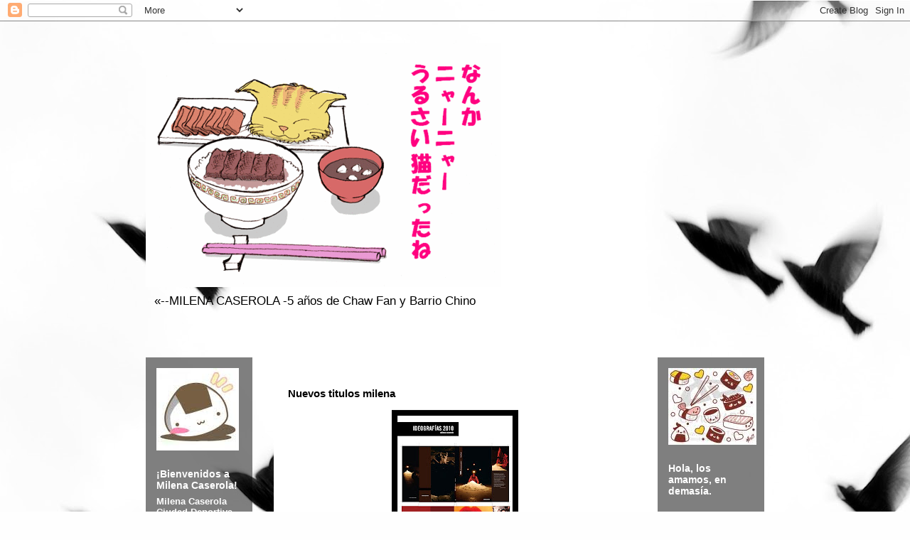

--- FILE ---
content_type: text/html; charset=UTF-8
request_url: https://milenacaserola.blogspot.com/2009/12/nuevos-titulos-milena.html
body_size: 15383
content:
<!DOCTYPE html>
<html class='v2' dir='ltr' lang='es'>
<head>
<link href='https://www.blogger.com/static/v1/widgets/335934321-css_bundle_v2.css' rel='stylesheet' type='text/css'/>
<meta content='width=1100' name='viewport'/>
<meta content='text/html; charset=UTF-8' http-equiv='Content-Type'/>
<meta content='blogger' name='generator'/>
<link href='https://milenacaserola.blogspot.com/favicon.ico' rel='icon' type='image/x-icon'/>
<link href='http://milenacaserola.blogspot.com/2009/12/nuevos-titulos-milena.html' rel='canonical'/>
<link rel="alternate" type="application/atom+xml" title="ni a favor, ni en contra, sino todo lo contrario - Atom" href="https://milenacaserola.blogspot.com/feeds/posts/default" />
<link rel="alternate" type="application/rss+xml" title="ni a favor, ni en contra, sino todo lo contrario - RSS" href="https://milenacaserola.blogspot.com/feeds/posts/default?alt=rss" />
<link rel="service.post" type="application/atom+xml" title="ni a favor, ni en contra, sino todo lo contrario - Atom" href="https://www.blogger.com/feeds/4929260233817632784/posts/default" />

<link rel="alternate" type="application/atom+xml" title="ni a favor, ni en contra, sino todo lo contrario - Atom" href="https://milenacaserola.blogspot.com/feeds/8213460288717534171/comments/default" />
<!--Can't find substitution for tag [blog.ieCssRetrofitLinks]-->
<link href='https://blogger.googleusercontent.com/img/b/R29vZ2xl/AVvXsEj5f3L9JJdU8-uCruEVOszvXV7TDUtq21PtVnbfL3RFALfkpzuLzNrak-9Bs-kfpyxoLsLbIVgIstTDWGsGLCeL05kihXtJr1aAaNaxhQ5fuhu6_16-ogJ0tegu7b5nuxngVmwvYThTUe8q/s400/ideografias_2010_00b.jpg' rel='image_src'/>
<meta content='http://milenacaserola.blogspot.com/2009/12/nuevos-titulos-milena.html' property='og:url'/>
<meta content='Nuevos titulos milena' property='og:title'/>
<meta content='«--MILENA CASEROLA -5 años de Chaw Fan y Barrio Chino' property='og:description'/>
<meta content='https://blogger.googleusercontent.com/img/b/R29vZ2xl/AVvXsEj5f3L9JJdU8-uCruEVOszvXV7TDUtq21PtVnbfL3RFALfkpzuLzNrak-9Bs-kfpyxoLsLbIVgIstTDWGsGLCeL05kihXtJr1aAaNaxhQ5fuhu6_16-ogJ0tegu7b5nuxngVmwvYThTUe8q/w1200-h630-p-k-no-nu/ideografias_2010_00b.jpg' property='og:image'/>
<title>ni a favor, ni en contra, sino todo lo contrario: Nuevos titulos milena</title>
<style id='page-skin-1' type='text/css'><!--
/*
-----------------------------------------------
Blogger Template Style
Name:     Travel
Designer: Sookhee Lee
URL:      www.plyfly.net
----------------------------------------------- */
/* Content
----------------------------------------------- */
body {
font: normal normal 13px 'Trebuchet MS',Trebuchet,sans-serif;
color: #000000;
background: #fefefe url(//themes.googleusercontent.com/image?id=1g01fc2LbTlZyOBzkuBhbCA2BrNl9X_2yTlK73jf1GR00uN5w64PV_Lpd6Excd4ghc0AZ) no-repeat scroll top center /* Credit: digi_guru (http://www.istockphoto.com/googleimages.php?id=11100077&platform=blogger) */;
}
html body .region-inner {
min-width: 0;
max-width: 100%;
width: auto;
}
a:link {
text-decoration:none;
color: #ff3d13;
}
a:visited {
text-decoration:none;
color: #d62e0a;
}
a:hover {
text-decoration:underline;
color: #ff3d13;
}
.content-outer .content-cap-top {
height: 0;
background: transparent none repeat-x scroll top center;
}
.content-outer {
margin: 0 auto;
padding-top: 0;
}
.content-inner {
background: transparent none repeat-x scroll top center;
background-position: left -0;
background-color: transparent;
padding: 30px;
}
.main-inner .date-outer {
margin-bottom: 2em;
}
/* Header
----------------------------------------------- */
.header-inner .Header .titlewrapper,
.header-inner .Header .descriptionwrapper {
padding-left: 10px;
padding-right: 10px;
}
.Header h1 {
font: normal normal 60px Impact, sans-serif;;
color: #000000;
}
.Header h1 a {
color: #000000;
}
.Header .description {
color: #000000;
font-size: 130%;
}
/* Tabs
----------------------------------------------- */
.tabs-inner {
margin: 1em 0 0;
padding: 0;
}
.tabs-inner .section {
margin: 0;
}
.tabs-inner .widget ul {
padding: 0;
background: transparent url(https://resources.blogblog.com/blogblog/data/1kt/travel/bg_black_50.png) repeat scroll top center;
}
.tabs-inner .widget li {
border: none;
}
.tabs-inner .widget li a {
display: inline-block;
padding: 1em 1.5em;
color: #000000;
font: normal bold 16px 'Trebuchet MS',Trebuchet,sans-serif;
}
.tabs-inner .widget li.selected a,
.tabs-inner .widget li a:hover {
position: relative;
z-index: 1;
background: transparent url(https://resources.blogblog.com/blogblog/data/1kt/travel/bg_black_50.png) repeat scroll top center;
color: #000000;
}
/* Headings
----------------------------------------------- */
h2 {
font: normal bold 14px 'Trebuchet MS',Trebuchet,sans-serif;
color: #ffffff;
}
.main-inner h2.date-header {
font: normal normal 14px 'Trebuchet MS',Trebuchet,sans-serif;
color: #000000;
}
.footer-inner .widget h2,
.sidebar .widget h2 {
padding-bottom: .5em;
}
/* Main
----------------------------------------------- */
.main-inner {
padding: 30px 0;
}
.main-inner .column-center-inner {
padding: 20px 0;
}
.main-inner .column-center-inner .section {
margin: 0 20px;
}
.main-inner .column-right-inner {
margin-left: 30px;
}
.main-inner .fauxcolumn-right-outer .fauxcolumn-inner {
margin-left: 30px;
background: transparent url(https://resources.blogblog.com/blogblog/data/1kt/travel/bg_black_50.png) repeat scroll top left;
}
.main-inner .column-left-inner {
margin-right: 30px;
}
.main-inner .fauxcolumn-left-outer .fauxcolumn-inner {
margin-right: 30px;
background: transparent url(https://resources.blogblog.com/blogblog/data/1kt/travel/bg_black_50.png) repeat scroll top left;
}
.main-inner .column-left-inner,
.main-inner .column-right-inner {
padding: 15px 0;
}
/* Posts
----------------------------------------------- */
h3.post-title {
margin-top: 20px;
}
h3.post-title a {
font: normal bold 20px 'Trebuchet MS',Trebuchet,sans-serif;
color: #000000;
}
h3.post-title a:hover {
text-decoration: underline;
}
.main-inner .column-center-outer {
background: #ffffff none repeat scroll top left;
_background-image: none;
}
.post-body {
line-height: 1.4;
position: relative;
}
.post-header {
margin: 0 0 1em;
line-height: 1.6;
}
.post-footer {
margin: .5em 0;
line-height: 1.6;
}
#blog-pager {
font-size: 140%;
}
#comments {
background: #cccccc none repeat scroll top center;
padding: 15px;
}
#comments .comment-author {
padding-top: 1.5em;
}
#comments h4,
#comments .comment-author a,
#comments .comment-timestamp a {
color: #000000;
}
#comments .comment-author:first-child {
padding-top: 0;
border-top: none;
}
.avatar-image-container {
margin: .2em 0 0;
}
/* Comments
----------------------------------------------- */
#comments a {
color: #000000;
}
.comments .comments-content .icon.blog-author {
background-repeat: no-repeat;
background-image: url([data-uri]);
}
.comments .comments-content .loadmore a {
border-top: 1px solid #000000;
border-bottom: 1px solid #000000;
}
.comments .comment-thread.inline-thread {
background: #ffffff;
}
.comments .continue {
border-top: 2px solid #000000;
}
/* Widgets
----------------------------------------------- */
.sidebar .widget {
border-bottom: 2px solid transparent;
padding-bottom: 10px;
margin: 10px 0;
}
.sidebar .widget:first-child {
margin-top: 0;
}
.sidebar .widget:last-child {
border-bottom: none;
margin-bottom: 0;
padding-bottom: 0;
}
.footer-inner .widget,
.sidebar .widget {
font: normal normal 13px 'Trebuchet MS',Trebuchet,sans-serif;
color: #d0d0d0;
}
.sidebar .widget a:link {
color: #d0d0d0;
text-decoration: none;
}
.sidebar .widget a:visited {
color: #d0d0d0;
}
.sidebar .widget a:hover {
color: #d0d0d0;
text-decoration: underline;
}
.footer-inner .widget a:link {
color: #ff3d13;
text-decoration: none;
}
.footer-inner .widget a:visited {
color: #d62e0a;
}
.footer-inner .widget a:hover {
color: #ff3d13;
text-decoration: underline;
}
.widget .zippy {
color: #ffffff;
}
.footer-inner {
background: transparent url(https://resources.blogblog.com/blogblog/data/1kt/travel/bg_black_50.png) repeat scroll top center;
}
/* Mobile
----------------------------------------------- */
body.mobile  {
background-size: 100% auto;
}
body.mobile .AdSense {
margin: 0 -10px;
}
.mobile .body-fauxcolumn-outer {
background: transparent none repeat scroll top left;
}
.mobile .footer-inner .widget a:link {
color: #d0d0d0;
text-decoration: none;
}
.mobile .footer-inner .widget a:visited {
color: #d0d0d0;
}
.mobile-post-outer a {
color: #000000;
}
.mobile-link-button {
background-color: #ff3d13;
}
.mobile-link-button a:link, .mobile-link-button a:visited {
color: #ffffff;
}
.mobile-index-contents {
color: #000000;
}
.mobile .tabs-inner .PageList .widget-content {
background: transparent url(https://resources.blogblog.com/blogblog/data/1kt/travel/bg_black_50.png) repeat scroll top center;
color: #000000;
}
.mobile .tabs-inner .PageList .widget-content .pagelist-arrow {
border-left: 1px solid #000000;
}

--></style>
<style id='template-skin-1' type='text/css'><!--
body {
min-width: 930px;
}
.content-outer, .content-fauxcolumn-outer, .region-inner {
min-width: 930px;
max-width: 930px;
_width: 930px;
}
.main-inner .columns {
padding-left: 180px;
padding-right: 180px;
}
.main-inner .fauxcolumn-center-outer {
left: 180px;
right: 180px;
/* IE6 does not respect left and right together */
_width: expression(this.parentNode.offsetWidth -
parseInt("180px") -
parseInt("180px") + 'px');
}
.main-inner .fauxcolumn-left-outer {
width: 180px;
}
.main-inner .fauxcolumn-right-outer {
width: 180px;
}
.main-inner .column-left-outer {
width: 180px;
right: 100%;
margin-left: -180px;
}
.main-inner .column-right-outer {
width: 180px;
margin-right: -180px;
}
#layout {
min-width: 0;
}
#layout .content-outer {
min-width: 0;
width: 800px;
}
#layout .region-inner {
min-width: 0;
width: auto;
}
body#layout div.add_widget {
padding: 8px;
}
body#layout div.add_widget a {
margin-left: 32px;
}
--></style>
<style>
    body {background-image:url(\/\/themes.googleusercontent.com\/image?id=1g01fc2LbTlZyOBzkuBhbCA2BrNl9X_2yTlK73jf1GR00uN5w64PV_Lpd6Excd4ghc0AZ);}
    
@media (max-width: 200px) { body {background-image:url(\/\/themes.googleusercontent.com\/image?id=1g01fc2LbTlZyOBzkuBhbCA2BrNl9X_2yTlK73jf1GR00uN5w64PV_Lpd6Excd4ghc0AZ&options=w200);}}
@media (max-width: 400px) and (min-width: 201px) { body {background-image:url(\/\/themes.googleusercontent.com\/image?id=1g01fc2LbTlZyOBzkuBhbCA2BrNl9X_2yTlK73jf1GR00uN5w64PV_Lpd6Excd4ghc0AZ&options=w400);}}
@media (max-width: 800px) and (min-width: 401px) { body {background-image:url(\/\/themes.googleusercontent.com\/image?id=1g01fc2LbTlZyOBzkuBhbCA2BrNl9X_2yTlK73jf1GR00uN5w64PV_Lpd6Excd4ghc0AZ&options=w800);}}
@media (max-width: 1200px) and (min-width: 801px) { body {background-image:url(\/\/themes.googleusercontent.com\/image?id=1g01fc2LbTlZyOBzkuBhbCA2BrNl9X_2yTlK73jf1GR00uN5w64PV_Lpd6Excd4ghc0AZ&options=w1200);}}
/* Last tag covers anything over one higher than the previous max-size cap. */
@media (min-width: 1201px) { body {background-image:url(\/\/themes.googleusercontent.com\/image?id=1g01fc2LbTlZyOBzkuBhbCA2BrNl9X_2yTlK73jf1GR00uN5w64PV_Lpd6Excd4ghc0AZ&options=w1600);}}
  </style>
<link href='https://www.blogger.com/dyn-css/authorization.css?targetBlogID=4929260233817632784&amp;zx=404f3d39-fdfd-424c-94be-684b79ad7eda' media='none' onload='if(media!=&#39;all&#39;)media=&#39;all&#39;' rel='stylesheet'/><noscript><link href='https://www.blogger.com/dyn-css/authorization.css?targetBlogID=4929260233817632784&amp;zx=404f3d39-fdfd-424c-94be-684b79ad7eda' rel='stylesheet'/></noscript>
<meta name='google-adsense-platform-account' content='ca-host-pub-1556223355139109'/>
<meta name='google-adsense-platform-domain' content='blogspot.com'/>

</head>
<body class='loading variant-beach'>
<div class='navbar section' id='navbar' name='Barra de navegación'><div class='widget Navbar' data-version='1' id='Navbar1'><script type="text/javascript">
    function setAttributeOnload(object, attribute, val) {
      if(window.addEventListener) {
        window.addEventListener('load',
          function(){ object[attribute] = val; }, false);
      } else {
        window.attachEvent('onload', function(){ object[attribute] = val; });
      }
    }
  </script>
<div id="navbar-iframe-container"></div>
<script type="text/javascript" src="https://apis.google.com/js/platform.js"></script>
<script type="text/javascript">
      gapi.load("gapi.iframes:gapi.iframes.style.bubble", function() {
        if (gapi.iframes && gapi.iframes.getContext) {
          gapi.iframes.getContext().openChild({
              url: 'https://www.blogger.com/navbar/4929260233817632784?po\x3d8213460288717534171\x26origin\x3dhttps://milenacaserola.blogspot.com',
              where: document.getElementById("navbar-iframe-container"),
              id: "navbar-iframe"
          });
        }
      });
    </script><script type="text/javascript">
(function() {
var script = document.createElement('script');
script.type = 'text/javascript';
script.src = '//pagead2.googlesyndication.com/pagead/js/google_top_exp.js';
var head = document.getElementsByTagName('head')[0];
if (head) {
head.appendChild(script);
}})();
</script>
</div></div>
<div class='body-fauxcolumns'>
<div class='fauxcolumn-outer body-fauxcolumn-outer'>
<div class='cap-top'>
<div class='cap-left'></div>
<div class='cap-right'></div>
</div>
<div class='fauxborder-left'>
<div class='fauxborder-right'></div>
<div class='fauxcolumn-inner'>
</div>
</div>
<div class='cap-bottom'>
<div class='cap-left'></div>
<div class='cap-right'></div>
</div>
</div>
</div>
<div class='content'>
<div class='content-fauxcolumns'>
<div class='fauxcolumn-outer content-fauxcolumn-outer'>
<div class='cap-top'>
<div class='cap-left'></div>
<div class='cap-right'></div>
</div>
<div class='fauxborder-left'>
<div class='fauxborder-right'></div>
<div class='fauxcolumn-inner'>
</div>
</div>
<div class='cap-bottom'>
<div class='cap-left'></div>
<div class='cap-right'></div>
</div>
</div>
</div>
<div class='content-outer'>
<div class='content-cap-top cap-top'>
<div class='cap-left'></div>
<div class='cap-right'></div>
</div>
<div class='fauxborder-left content-fauxborder-left'>
<div class='fauxborder-right content-fauxborder-right'></div>
<div class='content-inner'>
<header>
<div class='header-outer'>
<div class='header-cap-top cap-top'>
<div class='cap-left'></div>
<div class='cap-right'></div>
</div>
<div class='fauxborder-left header-fauxborder-left'>
<div class='fauxborder-right header-fauxborder-right'></div>
<div class='region-inner header-inner'>
<div class='header section' id='header' name='Cabecera'><div class='widget Header' data-version='1' id='Header1'>
<div id='header-inner'>
<a href='https://milenacaserola.blogspot.com/' style='display: block'>
<img alt='ni a favor, ni en contra, sino todo lo contrario' height='344px; ' id='Header1_headerimg' src='https://blogger.googleusercontent.com/img/b/R29vZ2xl/AVvXsEhr9jIUgZpzzyF4_swV3kY__el5rHu3jf2BEBcQ7p5-W5cx2hReH8QUlPVTHvQ6MO8Om31KiAmeCHmrQa076CVKJRs141a6fj9qs7vmDB4Db0YBtw0ex-yYMZslEhvqZDBxbjcmR7-ll-CK/' style='display: block' width='500px; '/>
</a>
<div class='descriptionwrapper'>
<p class='description'><span>&#171;--MILENA CASEROLA -5 años de Chaw Fan y Barrio Chino</span></p>
</div>
</div>
</div></div>
</div>
</div>
<div class='header-cap-bottom cap-bottom'>
<div class='cap-left'></div>
<div class='cap-right'></div>
</div>
</div>
</header>
<div class='tabs-outer'>
<div class='tabs-cap-top cap-top'>
<div class='cap-left'></div>
<div class='cap-right'></div>
</div>
<div class='fauxborder-left tabs-fauxborder-left'>
<div class='fauxborder-right tabs-fauxborder-right'></div>
<div class='region-inner tabs-inner'>
<div class='tabs no-items section' id='crosscol' name='Multicolumnas'></div>
<div class='tabs no-items section' id='crosscol-overflow' name='Cross-Column 2'></div>
</div>
</div>
<div class='tabs-cap-bottom cap-bottom'>
<div class='cap-left'></div>
<div class='cap-right'></div>
</div>
</div>
<div class='main-outer'>
<div class='main-cap-top cap-top'>
<div class='cap-left'></div>
<div class='cap-right'></div>
</div>
<div class='fauxborder-left main-fauxborder-left'>
<div class='fauxborder-right main-fauxborder-right'></div>
<div class='region-inner main-inner'>
<div class='columns fauxcolumns'>
<div class='fauxcolumn-outer fauxcolumn-center-outer'>
<div class='cap-top'>
<div class='cap-left'></div>
<div class='cap-right'></div>
</div>
<div class='fauxborder-left'>
<div class='fauxborder-right'></div>
<div class='fauxcolumn-inner'>
</div>
</div>
<div class='cap-bottom'>
<div class='cap-left'></div>
<div class='cap-right'></div>
</div>
</div>
<div class='fauxcolumn-outer fauxcolumn-left-outer'>
<div class='cap-top'>
<div class='cap-left'></div>
<div class='cap-right'></div>
</div>
<div class='fauxborder-left'>
<div class='fauxborder-right'></div>
<div class='fauxcolumn-inner'>
</div>
</div>
<div class='cap-bottom'>
<div class='cap-left'></div>
<div class='cap-right'></div>
</div>
</div>
<div class='fauxcolumn-outer fauxcolumn-right-outer'>
<div class='cap-top'>
<div class='cap-left'></div>
<div class='cap-right'></div>
</div>
<div class='fauxborder-left'>
<div class='fauxborder-right'></div>
<div class='fauxcolumn-inner'>
</div>
</div>
<div class='cap-bottom'>
<div class='cap-left'></div>
<div class='cap-right'></div>
</div>
</div>
<!-- corrects IE6 width calculation -->
<div class='columns-inner'>
<div class='column-center-outer'>
<div class='column-center-inner'>
<div class='main section' id='main' name='Principal'><div class='widget Blog' data-version='1' id='Blog1'>
<div class='blog-posts hfeed'>

          <div class="date-outer">
        

          <div class="date-posts">
        
<div class='post-outer'>
<div class='post hentry uncustomized-post-template' itemprop='blogPost' itemscope='itemscope' itemtype='http://schema.org/BlogPosting'>
<meta content='https://blogger.googleusercontent.com/img/b/R29vZ2xl/AVvXsEj5f3L9JJdU8-uCruEVOszvXV7TDUtq21PtVnbfL3RFALfkpzuLzNrak-9Bs-kfpyxoLsLbIVgIstTDWGsGLCeL05kihXtJr1aAaNaxhQ5fuhu6_16-ogJ0tegu7b5nuxngVmwvYThTUe8q/s400/ideografias_2010_00b.jpg' itemprop='image_url'/>
<meta content='4929260233817632784' itemprop='blogId'/>
<meta content='8213460288717534171' itemprop='postId'/>
<a name='8213460288717534171'></a>
<h3 class='post-title entry-title' itemprop='name'>
Nuevos titulos milena
</h3>
<div class='post-header'>
<div class='post-header-line-1'></div>
</div>
<div class='post-body entry-content' id='post-body-8213460288717534171' itemprop='description articleBody'>
<a href="https://blogger.googleusercontent.com/img/b/R29vZ2xl/AVvXsEj5f3L9JJdU8-uCruEVOszvXV7TDUtq21PtVnbfL3RFALfkpzuLzNrak-9Bs-kfpyxoLsLbIVgIstTDWGsGLCeL05kihXtJr1aAaNaxhQ5fuhu6_16-ogJ0tegu7b5nuxngVmwvYThTUe8q/s1600-h/ideografias_2010_00b.jpg" onblur="try {parent.deselectBloggerImageGracefully();} catch(e) {}"><img alt="" border="0" id="BLOGGER_PHOTO_ID_5416285629436925506" src="https://blogger.googleusercontent.com/img/b/R29vZ2xl/AVvXsEj5f3L9JJdU8-uCruEVOszvXV7TDUtq21PtVnbfL3RFALfkpzuLzNrak-9Bs-kfpyxoLsLbIVgIstTDWGsGLCeL05kihXtJr1aAaNaxhQ5fuhu6_16-ogJ0tegu7b5nuxngVmwvYThTUe8q/s400/ideografias_2010_00b.jpg" style="margin: 0px auto 10px; display: block; text-align: center; cursor: pointer; width: 178px; height: 400px;" /></a>
<div style='clear: both;'></div>
</div>
<div class='post-footer'>
<div class='post-footer-line post-footer-line-1'>
<span class='post-author vcard'>
</span>
<span class='post-timestamp'>
</span>
<span class='post-comment-link'>
</span>
<span class='post-icons'>
<span class='item-action'>
<a href='https://www.blogger.com/email-post/4929260233817632784/8213460288717534171' title='Enviar entrada por correo electrónico'>
<img alt='' class='icon-action' height='13' src='https://resources.blogblog.com/img/icon18_email.gif' width='18'/>
</a>
</span>
<span class='item-control blog-admin pid-682647409'>
<a href='https://www.blogger.com/post-edit.g?blogID=4929260233817632784&postID=8213460288717534171&from=pencil' title='Editar entrada'>
<img alt='' class='icon-action' height='18' src='https://resources.blogblog.com/img/icon18_edit_allbkg.gif' width='18'/>
</a>
</span>
</span>
<div class='post-share-buttons goog-inline-block'>
</div>
</div>
<div class='post-footer-line post-footer-line-2'>
<span class='post-labels'>
</span>
</div>
<div class='post-footer-line post-footer-line-3'>
<span class='post-location'>
</span>
</div>
</div>
</div>
<div class='comments' id='comments'>
<a name='comments'></a>
<h4>No hay comentarios:</h4>
<div id='Blog1_comments-block-wrapper'>
<dl class='avatar-comment-indent' id='comments-block'>
</dl>
</div>
<p class='comment-footer'>
<a href='https://www.blogger.com/comment/fullpage/post/4929260233817632784/8213460288717534171' onclick='javascript:window.open(this.href, "bloggerPopup", "toolbar=0,location=0,statusbar=1,menubar=0,scrollbars=yes,width=640,height=500"); return false;'>Publicar un comentario</a>
</p>
</div>
</div>

        </div></div>
      
</div>
<div class='blog-pager' id='blog-pager'>
<span id='blog-pager-newer-link'>
<a class='blog-pager-newer-link' href='https://milenacaserola.blogspot.com/2009/12/hay-un-antes-y-un-despues-de-esta.html' id='Blog1_blog-pager-newer-link' title='Entrada más reciente'>Entrada más reciente</a>
</span>
<span id='blog-pager-older-link'>
<a class='blog-pager-older-link' href='https://milenacaserola.blogspot.com/2009/12/presentacion-de-luz-de-giro.html' id='Blog1_blog-pager-older-link' title='Entrada antigua'>Entrada antigua</a>
</span>
<a class='home-link' href='https://milenacaserola.blogspot.com/'>Inicio</a>
</div>
<div class='clear'></div>
<div class='post-feeds'>
<div class='feed-links'>
Suscribirse a:
<a class='feed-link' href='https://milenacaserola.blogspot.com/feeds/8213460288717534171/comments/default' target='_blank' type='application/atom+xml'>Enviar comentarios (Atom)</a>
</div>
</div>
</div><div class='widget BlogArchive' data-version='1' id='BlogArchive1'>
<h2>Archivo del blog</h2>
<div class='widget-content'>
<div id='ArchiveList'>
<div id='BlogArchive1_ArchiveList'>
<ul class='hierarchy'>
<li class='archivedate collapsed'>
<a class='toggle' href='javascript:void(0)'>
<span class='zippy'>

        &#9658;&#160;
      
</span>
</a>
<a class='post-count-link' href='https://milenacaserola.blogspot.com/2012/'>
2012
</a>
<span class='post-count' dir='ltr'>(4)</span>
<ul class='hierarchy'>
<li class='archivedate collapsed'>
<a class='toggle' href='javascript:void(0)'>
<span class='zippy'>

        &#9658;&#160;
      
</span>
</a>
<a class='post-count-link' href='https://milenacaserola.blogspot.com/2012/08/'>
agosto
</a>
<span class='post-count' dir='ltr'>(1)</span>
</li>
</ul>
<ul class='hierarchy'>
<li class='archivedate collapsed'>
<a class='toggle' href='javascript:void(0)'>
<span class='zippy'>

        &#9658;&#160;
      
</span>
</a>
<a class='post-count-link' href='https://milenacaserola.blogspot.com/2012/07/'>
julio
</a>
<span class='post-count' dir='ltr'>(1)</span>
</li>
</ul>
<ul class='hierarchy'>
<li class='archivedate collapsed'>
<a class='toggle' href='javascript:void(0)'>
<span class='zippy'>

        &#9658;&#160;
      
</span>
</a>
<a class='post-count-link' href='https://milenacaserola.blogspot.com/2012/04/'>
abril
</a>
<span class='post-count' dir='ltr'>(1)</span>
</li>
</ul>
<ul class='hierarchy'>
<li class='archivedate collapsed'>
<a class='toggle' href='javascript:void(0)'>
<span class='zippy'>

        &#9658;&#160;
      
</span>
</a>
<a class='post-count-link' href='https://milenacaserola.blogspot.com/2012/03/'>
marzo
</a>
<span class='post-count' dir='ltr'>(1)</span>
</li>
</ul>
</li>
</ul>
<ul class='hierarchy'>
<li class='archivedate collapsed'>
<a class='toggle' href='javascript:void(0)'>
<span class='zippy'>

        &#9658;&#160;
      
</span>
</a>
<a class='post-count-link' href='https://milenacaserola.blogspot.com/2011/'>
2011
</a>
<span class='post-count' dir='ltr'>(19)</span>
<ul class='hierarchy'>
<li class='archivedate collapsed'>
<a class='toggle' href='javascript:void(0)'>
<span class='zippy'>

        &#9658;&#160;
      
</span>
</a>
<a class='post-count-link' href='https://milenacaserola.blogspot.com/2011/12/'>
diciembre
</a>
<span class='post-count' dir='ltr'>(4)</span>
</li>
</ul>
<ul class='hierarchy'>
<li class='archivedate collapsed'>
<a class='toggle' href='javascript:void(0)'>
<span class='zippy'>

        &#9658;&#160;
      
</span>
</a>
<a class='post-count-link' href='https://milenacaserola.blogspot.com/2011/10/'>
octubre
</a>
<span class='post-count' dir='ltr'>(2)</span>
</li>
</ul>
<ul class='hierarchy'>
<li class='archivedate collapsed'>
<a class='toggle' href='javascript:void(0)'>
<span class='zippy'>

        &#9658;&#160;
      
</span>
</a>
<a class='post-count-link' href='https://milenacaserola.blogspot.com/2011/09/'>
septiembre
</a>
<span class='post-count' dir='ltr'>(2)</span>
</li>
</ul>
<ul class='hierarchy'>
<li class='archivedate collapsed'>
<a class='toggle' href='javascript:void(0)'>
<span class='zippy'>

        &#9658;&#160;
      
</span>
</a>
<a class='post-count-link' href='https://milenacaserola.blogspot.com/2011/08/'>
agosto
</a>
<span class='post-count' dir='ltr'>(3)</span>
</li>
</ul>
<ul class='hierarchy'>
<li class='archivedate collapsed'>
<a class='toggle' href='javascript:void(0)'>
<span class='zippy'>

        &#9658;&#160;
      
</span>
</a>
<a class='post-count-link' href='https://milenacaserola.blogspot.com/2011/07/'>
julio
</a>
<span class='post-count' dir='ltr'>(1)</span>
</li>
</ul>
<ul class='hierarchy'>
<li class='archivedate collapsed'>
<a class='toggle' href='javascript:void(0)'>
<span class='zippy'>

        &#9658;&#160;
      
</span>
</a>
<a class='post-count-link' href='https://milenacaserola.blogspot.com/2011/06/'>
junio
</a>
<span class='post-count' dir='ltr'>(1)</span>
</li>
</ul>
<ul class='hierarchy'>
<li class='archivedate collapsed'>
<a class='toggle' href='javascript:void(0)'>
<span class='zippy'>

        &#9658;&#160;
      
</span>
</a>
<a class='post-count-link' href='https://milenacaserola.blogspot.com/2011/05/'>
mayo
</a>
<span class='post-count' dir='ltr'>(2)</span>
</li>
</ul>
<ul class='hierarchy'>
<li class='archivedate collapsed'>
<a class='toggle' href='javascript:void(0)'>
<span class='zippy'>

        &#9658;&#160;
      
</span>
</a>
<a class='post-count-link' href='https://milenacaserola.blogspot.com/2011/04/'>
abril
</a>
<span class='post-count' dir='ltr'>(2)</span>
</li>
</ul>
<ul class='hierarchy'>
<li class='archivedate collapsed'>
<a class='toggle' href='javascript:void(0)'>
<span class='zippy'>

        &#9658;&#160;
      
</span>
</a>
<a class='post-count-link' href='https://milenacaserola.blogspot.com/2011/02/'>
febrero
</a>
<span class='post-count' dir='ltr'>(1)</span>
</li>
</ul>
<ul class='hierarchy'>
<li class='archivedate collapsed'>
<a class='toggle' href='javascript:void(0)'>
<span class='zippy'>

        &#9658;&#160;
      
</span>
</a>
<a class='post-count-link' href='https://milenacaserola.blogspot.com/2011/01/'>
enero
</a>
<span class='post-count' dir='ltr'>(1)</span>
</li>
</ul>
</li>
</ul>
<ul class='hierarchy'>
<li class='archivedate collapsed'>
<a class='toggle' href='javascript:void(0)'>
<span class='zippy'>

        &#9658;&#160;
      
</span>
</a>
<a class='post-count-link' href='https://milenacaserola.blogspot.com/2010/'>
2010
</a>
<span class='post-count' dir='ltr'>(17)</span>
<ul class='hierarchy'>
<li class='archivedate collapsed'>
<a class='toggle' href='javascript:void(0)'>
<span class='zippy'>

        &#9658;&#160;
      
</span>
</a>
<a class='post-count-link' href='https://milenacaserola.blogspot.com/2010/12/'>
diciembre
</a>
<span class='post-count' dir='ltr'>(2)</span>
</li>
</ul>
<ul class='hierarchy'>
<li class='archivedate collapsed'>
<a class='toggle' href='javascript:void(0)'>
<span class='zippy'>

        &#9658;&#160;
      
</span>
</a>
<a class='post-count-link' href='https://milenacaserola.blogspot.com/2010/09/'>
septiembre
</a>
<span class='post-count' dir='ltr'>(1)</span>
</li>
</ul>
<ul class='hierarchy'>
<li class='archivedate collapsed'>
<a class='toggle' href='javascript:void(0)'>
<span class='zippy'>

        &#9658;&#160;
      
</span>
</a>
<a class='post-count-link' href='https://milenacaserola.blogspot.com/2010/08/'>
agosto
</a>
<span class='post-count' dir='ltr'>(3)</span>
</li>
</ul>
<ul class='hierarchy'>
<li class='archivedate collapsed'>
<a class='toggle' href='javascript:void(0)'>
<span class='zippy'>

        &#9658;&#160;
      
</span>
</a>
<a class='post-count-link' href='https://milenacaserola.blogspot.com/2010/07/'>
julio
</a>
<span class='post-count' dir='ltr'>(3)</span>
</li>
</ul>
<ul class='hierarchy'>
<li class='archivedate collapsed'>
<a class='toggle' href='javascript:void(0)'>
<span class='zippy'>

        &#9658;&#160;
      
</span>
</a>
<a class='post-count-link' href='https://milenacaserola.blogspot.com/2010/05/'>
mayo
</a>
<span class='post-count' dir='ltr'>(1)</span>
</li>
</ul>
<ul class='hierarchy'>
<li class='archivedate collapsed'>
<a class='toggle' href='javascript:void(0)'>
<span class='zippy'>

        &#9658;&#160;
      
</span>
</a>
<a class='post-count-link' href='https://milenacaserola.blogspot.com/2010/04/'>
abril
</a>
<span class='post-count' dir='ltr'>(2)</span>
</li>
</ul>
<ul class='hierarchy'>
<li class='archivedate collapsed'>
<a class='toggle' href='javascript:void(0)'>
<span class='zippy'>

        &#9658;&#160;
      
</span>
</a>
<a class='post-count-link' href='https://milenacaserola.blogspot.com/2010/03/'>
marzo
</a>
<span class='post-count' dir='ltr'>(1)</span>
</li>
</ul>
<ul class='hierarchy'>
<li class='archivedate collapsed'>
<a class='toggle' href='javascript:void(0)'>
<span class='zippy'>

        &#9658;&#160;
      
</span>
</a>
<a class='post-count-link' href='https://milenacaserola.blogspot.com/2010/02/'>
febrero
</a>
<span class='post-count' dir='ltr'>(3)</span>
</li>
</ul>
<ul class='hierarchy'>
<li class='archivedate collapsed'>
<a class='toggle' href='javascript:void(0)'>
<span class='zippy'>

        &#9658;&#160;
      
</span>
</a>
<a class='post-count-link' href='https://milenacaserola.blogspot.com/2010/01/'>
enero
</a>
<span class='post-count' dir='ltr'>(1)</span>
</li>
</ul>
</li>
</ul>
<ul class='hierarchy'>
<li class='archivedate expanded'>
<a class='toggle' href='javascript:void(0)'>
<span class='zippy toggle-open'>

        &#9660;&#160;
      
</span>
</a>
<a class='post-count-link' href='https://milenacaserola.blogspot.com/2009/'>
2009
</a>
<span class='post-count' dir='ltr'>(40)</span>
<ul class='hierarchy'>
<li class='archivedate expanded'>
<a class='toggle' href='javascript:void(0)'>
<span class='zippy toggle-open'>

        &#9660;&#160;
      
</span>
</a>
<a class='post-count-link' href='https://milenacaserola.blogspot.com/2009/12/'>
diciembre
</a>
<span class='post-count' dir='ltr'>(5)</span>
<ul class='posts'>
<li><a href='https://milenacaserola.blogspot.com/2009/12/hay-un-antes-y-un-despues-de-esta.html'>Hay un antes y un después de esta dactología magni...</a></li>
<li><a href='https://milenacaserola.blogspot.com/2009/12/nuevos-titulos-milena.html'>Nuevos titulos milena</a></li>
<li><a href='https://milenacaserola.blogspot.com/2009/12/presentacion-de-luz-de-giro.html'>presentación de Luz de Giro</a></li>
<li><a href='https://milenacaserola.blogspot.com/2009/12/nuevo-libro-de-seba-kizner-y-santiago.html'>Nuevo Libro de Seba Kizner y Santiago (Ney) Marqués</a></li>
<li><a href='https://milenacaserola.blogspot.com/2009/12/12-flias-junto-la-flia.html'>12 FLIAS junto a la FLIA</a></li>
</ul>
</li>
</ul>
<ul class='hierarchy'>
<li class='archivedate collapsed'>
<a class='toggle' href='javascript:void(0)'>
<span class='zippy'>

        &#9658;&#160;
      
</span>
</a>
<a class='post-count-link' href='https://milenacaserola.blogspot.com/2009/11/'>
noviembre
</a>
<span class='post-count' dir='ltr'>(4)</span>
</li>
</ul>
<ul class='hierarchy'>
<li class='archivedate collapsed'>
<a class='toggle' href='javascript:void(0)'>
<span class='zippy'>

        &#9658;&#160;
      
</span>
</a>
<a class='post-count-link' href='https://milenacaserola.blogspot.com/2009/10/'>
octubre
</a>
<span class='post-count' dir='ltr'>(3)</span>
</li>
</ul>
<ul class='hierarchy'>
<li class='archivedate collapsed'>
<a class='toggle' href='javascript:void(0)'>
<span class='zippy'>

        &#9658;&#160;
      
</span>
</a>
<a class='post-count-link' href='https://milenacaserola.blogspot.com/2009/09/'>
septiembre
</a>
<span class='post-count' dir='ltr'>(4)</span>
</li>
</ul>
<ul class='hierarchy'>
<li class='archivedate collapsed'>
<a class='toggle' href='javascript:void(0)'>
<span class='zippy'>

        &#9658;&#160;
      
</span>
</a>
<a class='post-count-link' href='https://milenacaserola.blogspot.com/2009/08/'>
agosto
</a>
<span class='post-count' dir='ltr'>(5)</span>
</li>
</ul>
<ul class='hierarchy'>
<li class='archivedate collapsed'>
<a class='toggle' href='javascript:void(0)'>
<span class='zippy'>

        &#9658;&#160;
      
</span>
</a>
<a class='post-count-link' href='https://milenacaserola.blogspot.com/2009/07/'>
julio
</a>
<span class='post-count' dir='ltr'>(5)</span>
</li>
</ul>
<ul class='hierarchy'>
<li class='archivedate collapsed'>
<a class='toggle' href='javascript:void(0)'>
<span class='zippy'>

        &#9658;&#160;
      
</span>
</a>
<a class='post-count-link' href='https://milenacaserola.blogspot.com/2009/06/'>
junio
</a>
<span class='post-count' dir='ltr'>(1)</span>
</li>
</ul>
<ul class='hierarchy'>
<li class='archivedate collapsed'>
<a class='toggle' href='javascript:void(0)'>
<span class='zippy'>

        &#9658;&#160;
      
</span>
</a>
<a class='post-count-link' href='https://milenacaserola.blogspot.com/2009/05/'>
mayo
</a>
<span class='post-count' dir='ltr'>(4)</span>
</li>
</ul>
<ul class='hierarchy'>
<li class='archivedate collapsed'>
<a class='toggle' href='javascript:void(0)'>
<span class='zippy'>

        &#9658;&#160;
      
</span>
</a>
<a class='post-count-link' href='https://milenacaserola.blogspot.com/2009/04/'>
abril
</a>
<span class='post-count' dir='ltr'>(3)</span>
</li>
</ul>
<ul class='hierarchy'>
<li class='archivedate collapsed'>
<a class='toggle' href='javascript:void(0)'>
<span class='zippy'>

        &#9658;&#160;
      
</span>
</a>
<a class='post-count-link' href='https://milenacaserola.blogspot.com/2009/03/'>
marzo
</a>
<span class='post-count' dir='ltr'>(1)</span>
</li>
</ul>
<ul class='hierarchy'>
<li class='archivedate collapsed'>
<a class='toggle' href='javascript:void(0)'>
<span class='zippy'>

        &#9658;&#160;
      
</span>
</a>
<a class='post-count-link' href='https://milenacaserola.blogspot.com/2009/02/'>
febrero
</a>
<span class='post-count' dir='ltr'>(4)</span>
</li>
</ul>
<ul class='hierarchy'>
<li class='archivedate collapsed'>
<a class='toggle' href='javascript:void(0)'>
<span class='zippy'>

        &#9658;&#160;
      
</span>
</a>
<a class='post-count-link' href='https://milenacaserola.blogspot.com/2009/01/'>
enero
</a>
<span class='post-count' dir='ltr'>(1)</span>
</li>
</ul>
</li>
</ul>
<ul class='hierarchy'>
<li class='archivedate collapsed'>
<a class='toggle' href='javascript:void(0)'>
<span class='zippy'>

        &#9658;&#160;
      
</span>
</a>
<a class='post-count-link' href='https://milenacaserola.blogspot.com/2008/'>
2008
</a>
<span class='post-count' dir='ltr'>(68)</span>
<ul class='hierarchy'>
<li class='archivedate collapsed'>
<a class='toggle' href='javascript:void(0)'>
<span class='zippy'>

        &#9658;&#160;
      
</span>
</a>
<a class='post-count-link' href='https://milenacaserola.blogspot.com/2008/12/'>
diciembre
</a>
<span class='post-count' dir='ltr'>(6)</span>
</li>
</ul>
<ul class='hierarchy'>
<li class='archivedate collapsed'>
<a class='toggle' href='javascript:void(0)'>
<span class='zippy'>

        &#9658;&#160;
      
</span>
</a>
<a class='post-count-link' href='https://milenacaserola.blogspot.com/2008/11/'>
noviembre
</a>
<span class='post-count' dir='ltr'>(3)</span>
</li>
</ul>
<ul class='hierarchy'>
<li class='archivedate collapsed'>
<a class='toggle' href='javascript:void(0)'>
<span class='zippy'>

        &#9658;&#160;
      
</span>
</a>
<a class='post-count-link' href='https://milenacaserola.blogspot.com/2008/10/'>
octubre
</a>
<span class='post-count' dir='ltr'>(8)</span>
</li>
</ul>
<ul class='hierarchy'>
<li class='archivedate collapsed'>
<a class='toggle' href='javascript:void(0)'>
<span class='zippy'>

        &#9658;&#160;
      
</span>
</a>
<a class='post-count-link' href='https://milenacaserola.blogspot.com/2008/09/'>
septiembre
</a>
<span class='post-count' dir='ltr'>(1)</span>
</li>
</ul>
<ul class='hierarchy'>
<li class='archivedate collapsed'>
<a class='toggle' href='javascript:void(0)'>
<span class='zippy'>

        &#9658;&#160;
      
</span>
</a>
<a class='post-count-link' href='https://milenacaserola.blogspot.com/2008/08/'>
agosto
</a>
<span class='post-count' dir='ltr'>(2)</span>
</li>
</ul>
<ul class='hierarchy'>
<li class='archivedate collapsed'>
<a class='toggle' href='javascript:void(0)'>
<span class='zippy'>

        &#9658;&#160;
      
</span>
</a>
<a class='post-count-link' href='https://milenacaserola.blogspot.com/2008/07/'>
julio
</a>
<span class='post-count' dir='ltr'>(13)</span>
</li>
</ul>
<ul class='hierarchy'>
<li class='archivedate collapsed'>
<a class='toggle' href='javascript:void(0)'>
<span class='zippy'>

        &#9658;&#160;
      
</span>
</a>
<a class='post-count-link' href='https://milenacaserola.blogspot.com/2008/06/'>
junio
</a>
<span class='post-count' dir='ltr'>(19)</span>
</li>
</ul>
<ul class='hierarchy'>
<li class='archivedate collapsed'>
<a class='toggle' href='javascript:void(0)'>
<span class='zippy'>

        &#9658;&#160;
      
</span>
</a>
<a class='post-count-link' href='https://milenacaserola.blogspot.com/2008/05/'>
mayo
</a>
<span class='post-count' dir='ltr'>(16)</span>
</li>
</ul>
</li>
</ul>
</div>
</div>
<div class='clear'></div>
</div>
</div><div class='widget Profile' data-version='1' id='Profile1'>
<h2>Colaboradores</h2>
<div class='widget-content'>
<ul>
<li><a class='profile-name-link g-profile' href='https://www.blogger.com/profile/13352986292454291676' style='background-image: url(//www.blogger.com/img/logo-16.png);'>MILENA CASEROLA</a></li>
<li><a class='profile-name-link g-profile' href='https://www.blogger.com/profile/11291307701764595224' style='background-image: url(//www.blogger.com/img/logo-16.png);'>Sebastian Kirzner</a></li>
</ul>
<div class='clear'></div>
</div>
</div></div>
</div>
</div>
<div class='column-left-outer'>
<div class='column-left-inner'>
<aside>
<div class='sidebar section' id='sidebar-left-1'><div class='widget Image' data-version='1' id='Image29'>
<div class='widget-content'>
<img alt='' height='116' id='Image29_img' src='https://blogger.googleusercontent.com/img/b/R29vZ2xl/AVvXsEgkGRD2ngy4Dn78iNSrO_tKr3sdP_zUw8SfBo5Ih9bd_jaF383j0hBlwMGs3mpy3OTUW8e-aE_iqqKZSUYnKf9s8zLdxhJ-oK9zDlYn9YoGoB_4N7_-i-Qg45FFl_jqqjkJUsUMU8N3-4OT/s170/sushi4.jpg' width='116'/>
<br/>
</div>
<div class='clear'></div>
</div><div class='widget Text' data-version='1' id='Text1'>
<h2 class='title'>&#161;Bienvenidos a Milena Caserola!</h2>
<div class='widget-content'>
<span style="color:#ffffff;"><strong>Milena Caserola Ciudad Deportiva </strong><br /><br /><strong>/</strong>M.C.C.D/ Cumple 5 años, mas de 130 publicaciones de toda indole, y un staff fijo, de casi 30 boxeadores federados.<br /><br />Hay amigos. Hay libros.<br /><br /><br />Pasa, fijate, chequeá-<br /></span><span style="color:#ffffff;"><br /></span><br /><br />
</div>
<div class='clear'></div>
</div><div class='widget Image' data-version='1' id='Image22'>
<h2>Ta todo bien con:</h2>
<div class='widget-content'>
<img alt='Ta todo bien con:' height='150' id='Image22_img' src='https://blogger.googleusercontent.com/img/b/R29vZ2xl/AVvXsEj8EwqAaZTrtcUWYQeTgpz_TVD1dpoFBSbJnx-hpl3LsnmpJ7Zqn-ZZInGZFvwDKJ4BsjajSFY2Q4Gk9InMXv9QnRRXPC_0gL35OiXy3vh8PBBBfYRgN8wTzGIRhJp1QFUwY9SBNcVA0WUt/s170/flia.jpg' width='113'/>
<br/>
</div>
<div class='clear'></div>
</div><div class='widget Image' data-version='1' id='Image25'>
<div class='widget-content'>
<img alt='' height='53' id='Image25_img' src='https://blogger.googleusercontent.com/img/b/R29vZ2xl/AVvXsEjL3E_QwiOfqlJ1cxDbW1-CqhiYhw9PCcVTnb1818xpX8gZoVD-YpWSj5qemzaNHsfij1uUI_DlywIFDffCX-uCXTdSgKvFF3nky6ManweHuM0NRrQ6v6Kh0EpnuibQO8cf_oMxXOsmcJ8v/s170/creative.jpg' width='139'/>
<br/>
<span class='caption'>cc</span>
</div>
<div class='clear'></div>
</div><div class='widget Image' data-version='1' id='Image24'>
<div class='widget-content'>
<img alt='' height='97' id='Image24_img' src='https://blogger.googleusercontent.com/img/b/R29vZ2xl/AVvXsEjg7GS5oRnWbJ4Z1QV5DjlIbNp0FxMZKcA7MBgsNfAJAWhbIOi0mn6erzXa7N6QUN5jqihdZCugNq9c9_hBjrEjTxvpEjvO4ZwRFzAmvL4rl73fG4DjWx-WK9P6PE0MwFRrgtMKK83waC8T/s170/etctv.jpg' width='129'/>
<br/>
<span class='caption'>etcetera tv</span>
</div>
<div class='clear'></div>
</div><div class='widget Image' data-version='1' id='Image23'>
<div class='widget-content'>
<img alt='' height='99' id='Image23_img' src='https://blogger.googleusercontent.com/img/b/R29vZ2xl/AVvXsEh1mP7l7Ocyywe_D7BhZGRxvTidTCGgJePWiiHsV53bK0DjImeys8w7-fjThP5XzxZCoMbR0UTz4q_PDgkN37HaGUSIb60mcqCdsPTcA5dFDIt4fd0SyMhQ48rGmfgbMW5CEGTqmpAu3zNd/s170/erroristas.jpg' width='124'/>
<br/>
<span class='caption'>erroristas</span>
</div>
<div class='clear'></div>
</div><div class='widget Image' data-version='1' id='Image28'>
<div class='widget-content'>
<img alt='' height='170' id='Image28_img' src='https://blogger.googleusercontent.com/img/b/R29vZ2xl/AVvXsEgBtNm4qrjFqWYQbArYxS5Dg35j6r7OOQKxTrZgtB_bRCrmgM5yK1M2q0HKAuPE2w7zNhBjIhzkJD6Vf1jusSq0FsszDDeMiC7W1zbUS-v1UHR0UNEKovJFxcVjxELYQKj_J04A8xOuglHT/s170/sushi.jpg' width='144'/>
<br/>
</div>
<div class='clear'></div>
</div></div>
</aside>
</div>
</div>
<div class='column-right-outer'>
<div class='column-right-inner'>
<aside>
<div class='sidebar section' id='sidebar-right-1'><div class='widget Image' data-version='1' id='Image27'>
<div class='widget-content'>
<img alt='' height='108' id='Image27_img' src='https://blogger.googleusercontent.com/img/b/R29vZ2xl/AVvXsEgf9FkFHb8-d-sh6uAXn_tJiSR46bDLbyXELsewHFShdT-Nqng6RsxFkTog7kSO4aZFIZoLrTVbnlCcVkAV6fq2z5K3VdxwmhDPq7ATpe2UGh3U5YQ11R7IkdSIOMns5Jt5UXkUCx7gwvdX/s170/sushi2.jpg' width='124'/>
<br/>
</div>
<div class='clear'></div>
</div><div class='widget Followers' data-version='1' id='Followers1'>
<h2 class='title'>Hola, los amamos, en demasía.</h2>
<div class='widget-content'>
<div id='Followers1-wrapper'>
<div style='margin-right:2px;'>
<div><script type="text/javascript" src="https://apis.google.com/js/platform.js"></script>
<div id="followers-iframe-container"></div>
<script type="text/javascript">
    window.followersIframe = null;
    function followersIframeOpen(url) {
      gapi.load("gapi.iframes", function() {
        if (gapi.iframes && gapi.iframes.getContext) {
          window.followersIframe = gapi.iframes.getContext().openChild({
            url: url,
            where: document.getElementById("followers-iframe-container"),
            messageHandlersFilter: gapi.iframes.CROSS_ORIGIN_IFRAMES_FILTER,
            messageHandlers: {
              '_ready': function(obj) {
                window.followersIframe.getIframeEl().height = obj.height;
              },
              'reset': function() {
                window.followersIframe.close();
                followersIframeOpen("https://www.blogger.com/followers/frame/4929260233817632784?colors\x3dCgt0cmFuc3BhcmVudBILdHJhbnNwYXJlbnQaByMwMDAwMDAiByNmZjNkMTMqC3RyYW5zcGFyZW50MgcjZmZmZmZmOgcjMDAwMDAwQgcjZmYzZDEzSgcjZmZmZmZmUgcjZmYzZDEzWgt0cmFuc3BhcmVudA%3D%3D\x26pageSize\x3d21\x26hl\x3des\x26origin\x3dhttps://milenacaserola.blogspot.com");
              },
              'open': function(url) {
                window.followersIframe.close();
                followersIframeOpen(url);
              }
            }
          });
        }
      });
    }
    followersIframeOpen("https://www.blogger.com/followers/frame/4929260233817632784?colors\x3dCgt0cmFuc3BhcmVudBILdHJhbnNwYXJlbnQaByMwMDAwMDAiByNmZjNkMTMqC3RyYW5zcGFyZW50MgcjZmZmZmZmOgcjMDAwMDAwQgcjZmYzZDEzSgcjZmZmZmZmUgcjZmYzZDEzWgt0cmFuc3BhcmVudA%3D%3D\x26pageSize\x3d21\x26hl\x3des\x26origin\x3dhttps://milenacaserola.blogspot.com");
  </script></div>
</div>
</div>
<div class='clear'></div>
</div>
</div><div class='widget Image' data-version='1' id='Image1'>
<h2>LISTA DE BOXEADORES</h2>
<div class='widget-content'>
<img alt='LISTA DE BOXEADORES' height='107' id='Image1_img' src='https://blogger.googleusercontent.com/img/b/R29vZ2xl/AVvXsEhLm4Lw-lofiNeh7Q4ALWdHY7kQkx7LzO8JOU0Uh_Z_Zr2nrhJidUysH_jqb-sgheSFDt-O3ty2ot9TFPNfKlbRk9JTflxoJjPJ_tNyDdANT0__6Rqf-3f43obLtA-wqyBsSiK9m_y6sjlW/s170/mati.jpg' width='80'/>
<br/>
<span class='caption'>Matias Reck</span>
</div>
<div class='clear'></div>
</div><div class='widget Image' data-version='1' id='Image2'>
<div class='widget-content'>
<a href='www.sebakis.blogspot.com'>
<img alt='' height='149' id='Image2_img' src='https://blogger.googleusercontent.com/img/b/R29vZ2xl/AVvXsEjXpU0gSJsl2W9c9GVxzXXE0rQ6n9mYgD0Q62QkfTHBTzoyTOsD3asb4VlP1DXMl9HNTAI6bM90ww7dgYvNUAhtuw1TEzvPhtrexsMQ6pZKd68K5bsKezELZWm-BjzaT3DvlTEjOf2Kvq8w/s170/sebak.jpg' width='107'/>
</a>
<br/>
<span class='caption'>Sebastian Kirzner</span>
</div>
<div class='clear'></div>
</div><div class='widget Image' data-version='1' id='Image18'>
<div class='widget-content'>
<img alt='' height='130' id='Image18_img' src='//3.bp.blogspot.com/_BDFzwEMV-yA/TGvkaHFJCzI/AAAAAAAAAh4/ddN99Fc5VTs/S170/santiago+ney.jpg' width='98'/>
<br/>
<span class='caption'>Santiago Rey Marquez</span>
</div>
<div class='clear'></div>
</div><div class='widget Image' data-version='1' id='Image16'>
<div class='widget-content'>
<img alt='' height='170' id='Image16_img' src='https://blogger.googleusercontent.com/img/b/R29vZ2xl/AVvXsEiMX6Z7sfCe2OFzF4YQP_zdGZeg7HDat7g_4Xlsma4Wop3cblVeBj9RGMfC8q9-qlbxMKaOauZnQcXtMRJMThoGyOoyNGwoUKnXw8jCU3LuhsJPDvNQ13xhPi8tdmuBXk3P4P0jGSjzGNQI/s170/15317_1147016695508_1830273457_286713_5265847_n.jpg' width='113'/>
<br/>
<span class='caption'>Sona</span>
</div>
<div class='clear'></div>
</div><div class='widget Image' data-version='1' id='Image5'>
<div class='widget-content'>
<img alt='' height='130' id='Image5_img' src='https://blogger.googleusercontent.com/img/b/R29vZ2xl/AVvXsEgIc3Tdl2274RP0T1MXf2dXfSqA6sPsFDrg7hx42R3hLlPKpaxDg_krp-XIOyUAXbcI1DS-R5VcZIERuTS9Ow1zn_O09yEcLwYcXlFbjuZBmNsRRvzlodhAYNE-ONrn7H7lwgMFQrBBPjZq/s170/larva.jpg' width='87'/>
<br/>
<span class='caption'>Rey Larva</span>
</div>
<div class='clear'></div>
</div><div class='widget Image' data-version='1' id='Image4'>
<div class='widget-content'>
<a href='http://www.indigestiondelino.blogspot.com'>
<img alt='' height='107' id='Image4_img' src='https://blogger.googleusercontent.com/img/b/R29vZ2xl/AVvXsEgMOMYQnq22Ne_ezwPhFc-81soPYiEivkk1XXuy73XqMtFfqRZsCEXbs39zezM6rkLlkAcyUgy0PrAonVP-OFQ7aHZ4IZUi3VSdvKz5TOfWevVg1XFKJD4gnoJUPiG1geDZOgMEtikgHMxb/s170/sofilino.jpg' width='87'/>
</a>
<br/>
<span class='caption'>Sofia Lino</span>
</div>
<div class='clear'></div>
</div><div class='widget Image' data-version='1' id='Image33'>
<div class='widget-content'>
<img alt='' height='128' id='Image33_img' src='https://blogger.googleusercontent.com/img/b/R29vZ2xl/AVvXsEg6j2BL-3vAkPePsNTcCnNcCJy6EYTBECwtKX11cIcItSynHMMLZYNKhMXo1jrbQoTmMrCqCbDscDnj7skDZ7c33hIRQWq6XTAh2br3twC5gU-ykBCQtyjun0JhveccVqeTW3cg-wRlANJL/s170/HOMO+SOCIOLOGICUS.Foto+SOLAPA+TAPA.Akureyri.1.JPG' width='170'/>
<br/>
<span class='caption'>Enrique del Acebo Ibáñez</span>
</div>
<div class='clear'></div>
</div><div class='widget Image' data-version='1' id='Image30'>
<div class='widget-content'>
<a href='http://www.patriciagonzalezlopez.blogspot.com'>
<img alt='' height='156' id='Image30_img' src='https://blogger.googleusercontent.com/img/b/R29vZ2xl/AVvXsEgsJOJKpY7srPwTth0fYE6iugu5VOgTFfTEaD7BF6J-iAdT09dJcy-7GncJ7WoWTAd_HfK59OrycoDqeltgnUt2cDNb_nscBUaGGFwKOqj-YyHabGdSbHHcSmaH5RuMwaQDDkZri6s5HdbB/s170/n1139320803_30394519_3195474.jpg' width='170'/>
</a>
<br/>
<span class='caption'>patito</span>
</div>
<div class='clear'></div>
</div><div class='widget Image' data-version='1' id='Image21'>
<div class='widget-content'>
<img alt='' height='170' id='Image21_img' src='https://blogger.googleusercontent.com/img/b/R29vZ2xl/AVvXsEhpopuaIeQ-C9tDQiis4068whn_IWrJSU6F33RAPwr3chNtSIsK22OJmLEFERJkgDB8ct1BQia0S_3R9ejNG85DSQ-ubMaF-WS_TdvAVvHEiARvH2rnvs3zZ67sO563tKcHzZ5EcR5NR86d/s170/P1010034.JPG' width='128'/>
<br/>
<span class='caption'>La Prologal</span>
</div>
<div class='clear'></div>
</div><div class='widget Image' data-version='1' id='Image6'>
<div class='widget-content'>
<img alt='' height='132' id='Image6_img' src='https://blogger.googleusercontent.com/img/b/R29vZ2xl/AVvXsEguu0jwnlu7soDFTkC-w-IWNzlrY9KVe7xYl0bp3H2DkqBE7t1ya53bwbs-p4o5AlQvoVdG3z9Z6Md0w3I5zsAGj_ThunimRiiWmMs6zHswzxF6etYMzNtQBdKTt_Xk_T54yqqbABOKGReQ/s170/merlu.jpg' width='99'/>
<br/>
<span class='caption'>Merluza Juarez</span>
</div>
<div class='clear'></div>
</div><div class='widget Image' data-version='1' id='Image11'>
<div class='widget-content'>
<img alt='' height='114' id='Image11_img' src='https://blogger.googleusercontent.com/img/b/R29vZ2xl/AVvXsEhgYTwl0S81OaOCgowAgVUXiGd0aui474xV8CAFyaq3e7JMNCGTz1GDgq7wcLCLqo1hfsKqrvZZTxTMwvnn4zqBsVO8LZzdZIqkaoJPFDIWJMw5Sv2E5rqfjnJWsXUqoVvFL72DAALDo3Mg/s170/jeremaggi.jpg' width='170'/>
<br/>
<span class='caption'>Jeremias Maggi</span>
</div>
<div class='clear'></div>
</div><div class='widget Image' data-version='1' id='Image26'>
<div class='widget-content'>
<a href='http://marianoquiroga.com.ar'>
<img alt='' height='128' id='Image26_img' src='https://blogger.googleusercontent.com/img/b/R29vZ2xl/AVvXsEhkcF35lWnOEuU1MwW1Es10bDr2pUEG-HNbrZnCfyxDbCy7Llzud1I5OzDFHdl3JAM2jxNndGAd4YUDo7P-i-5vQ-yw6PoWKe_rdyZjDdfbVcCWDXhbV5v2VcY4zvRIzPHzX1e0On_8c24d/s170/yo.jpg' width='170'/>
</a>
<br/>
<span class='caption'>Mariano Quiroga</span>
</div>
<div class='clear'></div>
</div><div class='widget Image' data-version='1' id='Image31'>
<div class='widget-content'>
<img alt='' height='155' id='Image31_img' src='https://blogger.googleusercontent.com/img/b/R29vZ2xl/AVvXsEh75i-7wCPuhp_9E7TYm00uesibZrRp_g93VnnTS95y2jVoefStTb1YlRWqontsCQpo655ek8di34NaYdFvhSfjxePqtPOBWXO0SgzDUp_66p-krg4LXH-0afAnC428Qns2VSqxVdrVoxn2/s170/4241_83280521940_621051940_1704101_2102058_n.jpg' width='170'/>
<br/>
<span class='caption'>Favio Kobielusz</span>
</div>
<div class='clear'></div>
</div><div class='widget Image' data-version='1' id='Image3'>
<div class='widget-content'>
<img alt='' height='120' id='Image3_img' src='https://blogger.googleusercontent.com/img/b/R29vZ2xl/AVvXsEjyBDylgerS2iA5CxN3kW8NlG4cfVZ5cL-0lBvt6BqjLV0t2Y6dP3e7IV_J3Jksu3rx1jxaIY94nS1RwjGDsgu46-NSiTuTScPmH7xsAigW_hf2NiT7foNpdbQEUs1_PcFWBjvVcp2CDKOB/s170/hectorramoncuenya.jpg' width='64'/>
<br/>
<span class='caption'>Hector Cuenya</span>
</div>
<div class='clear'></div>
</div><div class='widget Image' data-version='1' id='Image7'>
<div class='widget-content'>
<img alt='' height='124' id='Image7_img' src='https://blogger.googleusercontent.com/img/b/R29vZ2xl/AVvXsEhwIJ8MltJWkKkmoHwyqKfobU3WJSOqeZ_I9OzxIYxx51IcqLmGJDJ8wOQhMYxUlOyO9ALa0LsF5WoloBbYX6dnxx7Uvj4RUUBhi4Dw48B_IAGbYDKpu6vwM_AFW8Ysh2sQw66Ieu-CAt9D/s170/sebi.jpg' width='93'/>
<br/>
<span class='caption'>Sebastian Matias Oliveira</span>
</div>
<div class='clear'></div>
</div><div class='widget Image' data-version='1' id='Image14'>
<div class='widget-content'>
<img alt='' height='170' id='Image14_img' src='https://blogger.googleusercontent.com/img/b/R29vZ2xl/AVvXsEhzKPmABFKcfGwPCIU7cBNTRsyTfig21HYCi1m9hrDVTZYqhkU6c48Wl7RgG-3X3lmEaFsnui1k5VU6pPEE8ywBXYBm3b_XAo21Nk4xjEVodnmgA-E_dZ2SVZ7Xfv6ldweY5MA6HB0njLXX/s170/1271968729294_f.jpg' width='128'/>
<br/>
<span class='caption'>Mariela Pacin</span>
</div>
<div class='clear'></div>
</div><div class='widget Image' data-version='1' id='Image15'>
<div class='widget-content'>
<img alt='' height='170' id='Image15_img' src='https://blogger.googleusercontent.com/img/b/R29vZ2xl/AVvXsEiIQj-FzxhLM80U4BcDqpgXufLcfbUaA5R1oIjxV17adot7cBAuT-PyrZNxomVfZyzOzrqQ_YWzT1j1FFYP9ikXwbBxjxMaI8ceRugGBQy6DKbJ1k4I3-jNVv5IllBtdgSYUlfHeb2jEnVK/s170/poroto.jpg' width='139'/>
<br/>
<span class='caption'>Poroto Riera</span>
</div>
<div class='clear'></div>
</div><div class='widget Image' data-version='1' id='Image17'>
<div class='widget-content'>
<img alt='' height='127' id='Image17_img' src='https://blogger.googleusercontent.com/img/b/R29vZ2xl/AVvXsEiPQmx2Vaefm1f519V4kWJByMkgFr5J3IcD-Ait_oc-RWItnY27gpNjz0X4yimtUKkF_2nE0FzZOtgbGoFarAAheKWJWHjwGsUGCvisfrQnXMCKFoqW7RcJkgmsCTzJMwlcAMefASDYWr6u/s170/correia.bmp' width='170'/>
<br/>
<span class='caption'>Emiliano Correia</span>
</div>
<div class='clear'></div>
</div><div class='widget Image' data-version='1' id='Image9'>
<div class='widget-content'>
<img alt='' height='124' id='Image9_img' src='https://blogger.googleusercontent.com/img/b/R29vZ2xl/AVvXsEjzDoz_Nq_od82B-WrmiLmNlRr1HjDlsTMNN8LkmkiHMkhliVCflsxn3J5kfbAKpSgY77EWz1UgoT3DxTGBkS8swWR93XnYRD5epbn51uM-ICOqczVF9z7wCp3MJE6krLkMXtcS20MBUpgK/s170/ioshua.jpg' width='71'/>
<br/>
<span class='caption'>Ioshua</span>
</div>
<div class='clear'></div>
</div><div class='widget Image' data-version='1' id='Image32'>
<div class='widget-content'>
<img alt='' height='128' id='Image32_img' src='https://blogger.googleusercontent.com/img/b/R29vZ2xl/AVvXsEjkK24z62RE4jDUmT1ZTmDB_HnC2a_jctZA0vysrspH2SXu0Iq6tfWQ_DnzDwjXlSg9LKLGTlPJYq4SC5gC5tvEDFw239kWlwHMhzQ7KhtN7FVSBvh9Dx6tZNUKZ73v1sVCl09usjBcGhUQ/s170/n501762464_1079684_4170.jpg' width='170'/>
<br/>
<span class='caption'>Gonzalo Unamuno</span>
</div>
<div class='clear'></div>
</div><div class='widget Image' data-version='1' id='Image8'>
<div class='widget-content'>
<img alt='' height='97' id='Image8_img' src='https://blogger.googleusercontent.com/img/b/R29vZ2xl/AVvXsEhHwLwkV36mRvMq3LF6lFuJpVWCI_qsdKbQfJrDAcfXh__-MjEGjDP-xZsaGCZ-nis6yLo0jnBP3adgMwfxU8VqAiXz7yo0IUjNBYcGaO4hKO-hPIT6sA3ly-EW0NdnoI0A7itc5ph5OjLp/s170/monicatorres.jpg' width='129'/>
<br/>
<span class='caption'>Aida Monica Torras</span>
</div>
<div class='clear'></div>
</div><div class='widget Image' data-version='1' id='Image12'>
<div class='widget-content'>
<img alt='' height='170' id='Image12_img' src='https://blogger.googleusercontent.com/img/b/R29vZ2xl/AVvXsEjzrSDHpphmd-54wdCvpjqihqc_SpQ08ZjN2j7VxFtvfHESrBHmZ6kspSuxKmFChKIjwXgQfZlYJDE5RMA53I6kdjZKgOKfLJVdxxz2z2xr7cwUswiz2hxBK_WnWj0RUO5tNR0u9ai_1wH6/s170/Foto_de_Solapa.jpg' width='114'/>
<br/>
<span class='caption'>Diego Herrera</span>
</div>
<div class='clear'></div>
</div><div class='widget Image' data-version='1' id='Image13'>
<div class='widget-content'>
<img alt='' height='170' id='Image13_img' src='https://blogger.googleusercontent.com/img/b/R29vZ2xl/AVvXsEjUf1Dxh-1xHrEEXEqpakvJKhoOn4uASxldMzSHSl3tSDQQv5z5SubGdg2NJRBdiaFL45LbbubBekUaNCF5kanITBw4IIRrT8MnBsKsyGbSVNdDnUGUAIwuEDUKgNFGQaBTLW12Acvuvzbt/s170/100_2015.jpg' width='167'/>
<br/>
<span class='caption'>Anita</span>
</div>
<div class='clear'></div>
</div><div class='widget Image' data-version='1' id='Image10'>
<div class='widget-content'>
<img alt='' height='128' id='Image10_img' src='https://blogger.googleusercontent.com/img/b/R29vZ2xl/AVvXsEhjO5BL5fs0J7YlpEG_cSHPe4mamPQipGNcqVypjp_Et28IyJuEVzuplBccxB-zFhmqCSlQ7v2UnzpHk2oQOFBWSJnIYtsPnsxo1xR7mMrk4OLE1lTIOb4mgVYojMIY64gmgDGidS_O0dku/s170/cristian.jpg' width='170'/>
<br/>
<span class='caption'>Christian Marelli</span>
</div>
<div class='clear'></div>
</div><div class='widget Image' data-version='1' id='Image19'>
<h2>FOTOS FAMILIARES</h2>
<div class='widget-content'>
<img alt='FOTOS FAMILIARES' height='113' id='Image19_img' src='https://blogger.googleusercontent.com/img/b/R29vZ2xl/AVvXsEj1LgzHUtklQVGg-AU32EtjylWggRGEDlFViIDobKz-1shae0pSyB1AR174wwp_Kq8O4IfT79FUKD8o9UNNArO9_99rHngSBDnuMPe5_Bu0z-75EWuCCBR_DYfIEmylAQgofdrLbYEzsbTq/s170/2.jpg' width='170'/>
<br/>
</div>
<div class='clear'></div>
</div><div class='widget Image' data-version='1' id='Image20'>
<div class='widget-content'>
<img alt='' height='128' id='Image20_img' src='https://blogger.googleusercontent.com/img/b/R29vZ2xl/AVvXsEg1HTjGjdpBuprr0Guw98P9QL71MpH3iefUyaAZwgtsZoKQDGyJugO7dEDxna3K5yeZTAWZbcF77B1nedX2q5Hl7p_OupU_eThwE6u_dLtV1wpB7yJWGDiXgZScBtfeCLeYs_0g95x3YHdS/s170/DSC00232.JPG' width='170'/>
<br/>
</div>
<div class='clear'></div>
</div></div>
</aside>
</div>
</div>
</div>
<div style='clear: both'></div>
<!-- columns -->
</div>
<!-- main -->
</div>
</div>
<div class='main-cap-bottom cap-bottom'>
<div class='cap-left'></div>
<div class='cap-right'></div>
</div>
</div>
<footer>
<div class='footer-outer'>
<div class='footer-cap-top cap-top'>
<div class='cap-left'></div>
<div class='cap-right'></div>
</div>
<div class='fauxborder-left footer-fauxborder-left'>
<div class='fauxborder-right footer-fauxborder-right'></div>
<div class='region-inner footer-inner'>
<div class='foot no-items section' id='footer-1'></div>
<table border='0' cellpadding='0' cellspacing='0' class='section-columns columns-2'>
<tbody>
<tr>
<td class='first columns-cell'>
<div class='foot no-items section' id='footer-2-1'></div>
</td>
<td class='columns-cell'>
<div class='foot no-items section' id='footer-2-2'></div>
</td>
</tr>
</tbody>
</table>
<!-- outside of the include in order to lock Attribution widget -->
<div class='foot section' id='footer-3' name='Pie de página'><div class='widget Attribution' data-version='1' id='Attribution1'>
<div class='widget-content' style='text-align: center;'>
Tema Viajes. Imágenes del tema: <a href='http://www.istockphoto.com/googleimages.php?id=11100077&platform=blogger&langregion=es' target='_blank'>digi_guru</a>. Con la tecnología de <a href='https://www.blogger.com' target='_blank'>Blogger</a>.
</div>
<div class='clear'></div>
</div></div>
</div>
</div>
<div class='footer-cap-bottom cap-bottom'>
<div class='cap-left'></div>
<div class='cap-right'></div>
</div>
</div>
</footer>
<!-- content -->
</div>
</div>
<div class='content-cap-bottom cap-bottom'>
<div class='cap-left'></div>
<div class='cap-right'></div>
</div>
</div>
</div>
<script type='text/javascript'>
    window.setTimeout(function() {
        document.body.className = document.body.className.replace('loading', '');
      }, 10);
  </script>

<script type="text/javascript" src="https://www.blogger.com/static/v1/widgets/2028843038-widgets.js"></script>
<script type='text/javascript'>
window['__wavt'] = 'AOuZoY6b9RtESuw9c4qZ0m_8J3JVroneaA:1769239041276';_WidgetManager._Init('//www.blogger.com/rearrange?blogID\x3d4929260233817632784','//milenacaserola.blogspot.com/2009/12/nuevos-titulos-milena.html','4929260233817632784');
_WidgetManager._SetDataContext([{'name': 'blog', 'data': {'blogId': '4929260233817632784', 'title': 'ni a favor, ni en contra, sino todo lo contrario', 'url': 'https://milenacaserola.blogspot.com/2009/12/nuevos-titulos-milena.html', 'canonicalUrl': 'http://milenacaserola.blogspot.com/2009/12/nuevos-titulos-milena.html', 'homepageUrl': 'https://milenacaserola.blogspot.com/', 'searchUrl': 'https://milenacaserola.blogspot.com/search', 'canonicalHomepageUrl': 'http://milenacaserola.blogspot.com/', 'blogspotFaviconUrl': 'https://milenacaserola.blogspot.com/favicon.ico', 'bloggerUrl': 'https://www.blogger.com', 'hasCustomDomain': false, 'httpsEnabled': true, 'enabledCommentProfileImages': true, 'gPlusViewType': 'FILTERED_POSTMOD', 'adultContent': false, 'analyticsAccountNumber': '', 'encoding': 'UTF-8', 'locale': 'es', 'localeUnderscoreDelimited': 'es', 'languageDirection': 'ltr', 'isPrivate': false, 'isMobile': false, 'isMobileRequest': false, 'mobileClass': '', 'isPrivateBlog': false, 'isDynamicViewsAvailable': true, 'feedLinks': '\x3clink rel\x3d\x22alternate\x22 type\x3d\x22application/atom+xml\x22 title\x3d\x22ni a favor, ni en contra, sino todo lo contrario - Atom\x22 href\x3d\x22https://milenacaserola.blogspot.com/feeds/posts/default\x22 /\x3e\n\x3clink rel\x3d\x22alternate\x22 type\x3d\x22application/rss+xml\x22 title\x3d\x22ni a favor, ni en contra, sino todo lo contrario - RSS\x22 href\x3d\x22https://milenacaserola.blogspot.com/feeds/posts/default?alt\x3drss\x22 /\x3e\n\x3clink rel\x3d\x22service.post\x22 type\x3d\x22application/atom+xml\x22 title\x3d\x22ni a favor, ni en contra, sino todo lo contrario - Atom\x22 href\x3d\x22https://www.blogger.com/feeds/4929260233817632784/posts/default\x22 /\x3e\n\n\x3clink rel\x3d\x22alternate\x22 type\x3d\x22application/atom+xml\x22 title\x3d\x22ni a favor, ni en contra, sino todo lo contrario - Atom\x22 href\x3d\x22https://milenacaserola.blogspot.com/feeds/8213460288717534171/comments/default\x22 /\x3e\n', 'meTag': '', 'adsenseHostId': 'ca-host-pub-1556223355139109', 'adsenseHasAds': false, 'adsenseAutoAds': false, 'boqCommentIframeForm': true, 'loginRedirectParam': '', 'view': '', 'dynamicViewsCommentsSrc': '//www.blogblog.com/dynamicviews/4224c15c4e7c9321/js/comments.js', 'dynamicViewsScriptSrc': '//www.blogblog.com/dynamicviews/6e0d22adcfa5abea', 'plusOneApiSrc': 'https://apis.google.com/js/platform.js', 'disableGComments': true, 'interstitialAccepted': false, 'sharing': {'platforms': [{'name': 'Obtener enlace', 'key': 'link', 'shareMessage': 'Obtener enlace', 'target': ''}, {'name': 'Facebook', 'key': 'facebook', 'shareMessage': 'Compartir en Facebook', 'target': 'facebook'}, {'name': 'Escribe un blog', 'key': 'blogThis', 'shareMessage': 'Escribe un blog', 'target': 'blog'}, {'name': 'X', 'key': 'twitter', 'shareMessage': 'Compartir en X', 'target': 'twitter'}, {'name': 'Pinterest', 'key': 'pinterest', 'shareMessage': 'Compartir en Pinterest', 'target': 'pinterest'}, {'name': 'Correo electr\xf3nico', 'key': 'email', 'shareMessage': 'Correo electr\xf3nico', 'target': 'email'}], 'disableGooglePlus': true, 'googlePlusShareButtonWidth': 0, 'googlePlusBootstrap': '\x3cscript type\x3d\x22text/javascript\x22\x3ewindow.___gcfg \x3d {\x27lang\x27: \x27es\x27};\x3c/script\x3e'}, 'hasCustomJumpLinkMessage': false, 'jumpLinkMessage': 'Leer m\xe1s', 'pageType': 'item', 'postId': '8213460288717534171', 'postImageThumbnailUrl': 'https://blogger.googleusercontent.com/img/b/R29vZ2xl/AVvXsEj5f3L9JJdU8-uCruEVOszvXV7TDUtq21PtVnbfL3RFALfkpzuLzNrak-9Bs-kfpyxoLsLbIVgIstTDWGsGLCeL05kihXtJr1aAaNaxhQ5fuhu6_16-ogJ0tegu7b5nuxngVmwvYThTUe8q/s72-c/ideografias_2010_00b.jpg', 'postImageUrl': 'https://blogger.googleusercontent.com/img/b/R29vZ2xl/AVvXsEj5f3L9JJdU8-uCruEVOszvXV7TDUtq21PtVnbfL3RFALfkpzuLzNrak-9Bs-kfpyxoLsLbIVgIstTDWGsGLCeL05kihXtJr1aAaNaxhQ5fuhu6_16-ogJ0tegu7b5nuxngVmwvYThTUe8q/s400/ideografias_2010_00b.jpg', 'pageName': 'Nuevos titulos milena', 'pageTitle': 'ni a favor, ni en contra, sino todo lo contrario: Nuevos titulos milena'}}, {'name': 'features', 'data': {}}, {'name': 'messages', 'data': {'edit': 'Editar', 'linkCopiedToClipboard': 'El enlace se ha copiado en el Portapapeles.', 'ok': 'Aceptar', 'postLink': 'Enlace de la entrada'}}, {'name': 'template', 'data': {'name': 'Travel', 'localizedName': 'Viajes', 'isResponsive': false, 'isAlternateRendering': false, 'isCustom': false, 'variant': 'beach', 'variantId': 'beach'}}, {'name': 'view', 'data': {'classic': {'name': 'classic', 'url': '?view\x3dclassic'}, 'flipcard': {'name': 'flipcard', 'url': '?view\x3dflipcard'}, 'magazine': {'name': 'magazine', 'url': '?view\x3dmagazine'}, 'mosaic': {'name': 'mosaic', 'url': '?view\x3dmosaic'}, 'sidebar': {'name': 'sidebar', 'url': '?view\x3dsidebar'}, 'snapshot': {'name': 'snapshot', 'url': '?view\x3dsnapshot'}, 'timeslide': {'name': 'timeslide', 'url': '?view\x3dtimeslide'}, 'isMobile': false, 'title': 'Nuevos titulos milena', 'description': '\xab--MILENA CASEROLA -5 a\xf1os de Chaw Fan y Barrio Chino', 'featuredImage': 'https://blogger.googleusercontent.com/img/b/R29vZ2xl/AVvXsEj5f3L9JJdU8-uCruEVOszvXV7TDUtq21PtVnbfL3RFALfkpzuLzNrak-9Bs-kfpyxoLsLbIVgIstTDWGsGLCeL05kihXtJr1aAaNaxhQ5fuhu6_16-ogJ0tegu7b5nuxngVmwvYThTUe8q/s400/ideografias_2010_00b.jpg', 'url': 'https://milenacaserola.blogspot.com/2009/12/nuevos-titulos-milena.html', 'type': 'item', 'isSingleItem': true, 'isMultipleItems': false, 'isError': false, 'isPage': false, 'isPost': true, 'isHomepage': false, 'isArchive': false, 'isLabelSearch': false, 'postId': 8213460288717534171}}]);
_WidgetManager._RegisterWidget('_NavbarView', new _WidgetInfo('Navbar1', 'navbar', document.getElementById('Navbar1'), {}, 'displayModeFull'));
_WidgetManager._RegisterWidget('_HeaderView', new _WidgetInfo('Header1', 'header', document.getElementById('Header1'), {}, 'displayModeFull'));
_WidgetManager._RegisterWidget('_BlogView', new _WidgetInfo('Blog1', 'main', document.getElementById('Blog1'), {'cmtInteractionsEnabled': false, 'lightboxEnabled': true, 'lightboxModuleUrl': 'https://www.blogger.com/static/v1/jsbin/498020680-lbx__es.js', 'lightboxCssUrl': 'https://www.blogger.com/static/v1/v-css/828616780-lightbox_bundle.css'}, 'displayModeFull'));
_WidgetManager._RegisterWidget('_BlogArchiveView', new _WidgetInfo('BlogArchive1', 'main', document.getElementById('BlogArchive1'), {'languageDirection': 'ltr', 'loadingMessage': 'Cargando\x26hellip;'}, 'displayModeFull'));
_WidgetManager._RegisterWidget('_ProfileView', new _WidgetInfo('Profile1', 'main', document.getElementById('Profile1'), {}, 'displayModeFull'));
_WidgetManager._RegisterWidget('_ImageView', new _WidgetInfo('Image29', 'sidebar-left-1', document.getElementById('Image29'), {'resize': false}, 'displayModeFull'));
_WidgetManager._RegisterWidget('_TextView', new _WidgetInfo('Text1', 'sidebar-left-1', document.getElementById('Text1'), {}, 'displayModeFull'));
_WidgetManager._RegisterWidget('_ImageView', new _WidgetInfo('Image22', 'sidebar-left-1', document.getElementById('Image22'), {'resize': false}, 'displayModeFull'));
_WidgetManager._RegisterWidget('_ImageView', new _WidgetInfo('Image25', 'sidebar-left-1', document.getElementById('Image25'), {'resize': false}, 'displayModeFull'));
_WidgetManager._RegisterWidget('_ImageView', new _WidgetInfo('Image24', 'sidebar-left-1', document.getElementById('Image24'), {'resize': false}, 'displayModeFull'));
_WidgetManager._RegisterWidget('_ImageView', new _WidgetInfo('Image23', 'sidebar-left-1', document.getElementById('Image23'), {'resize': false}, 'displayModeFull'));
_WidgetManager._RegisterWidget('_ImageView', new _WidgetInfo('Image28', 'sidebar-left-1', document.getElementById('Image28'), {'resize': false}, 'displayModeFull'));
_WidgetManager._RegisterWidget('_ImageView', new _WidgetInfo('Image27', 'sidebar-right-1', document.getElementById('Image27'), {'resize': false}, 'displayModeFull'));
_WidgetManager._RegisterWidget('_FollowersView', new _WidgetInfo('Followers1', 'sidebar-right-1', document.getElementById('Followers1'), {}, 'displayModeFull'));
_WidgetManager._RegisterWidget('_ImageView', new _WidgetInfo('Image1', 'sidebar-right-1', document.getElementById('Image1'), {'resize': false}, 'displayModeFull'));
_WidgetManager._RegisterWidget('_ImageView', new _WidgetInfo('Image2', 'sidebar-right-1', document.getElementById('Image2'), {'resize': false}, 'displayModeFull'));
_WidgetManager._RegisterWidget('_ImageView', new _WidgetInfo('Image18', 'sidebar-right-1', document.getElementById('Image18'), {'resize': false}, 'displayModeFull'));
_WidgetManager._RegisterWidget('_ImageView', new _WidgetInfo('Image16', 'sidebar-right-1', document.getElementById('Image16'), {'resize': false}, 'displayModeFull'));
_WidgetManager._RegisterWidget('_ImageView', new _WidgetInfo('Image5', 'sidebar-right-1', document.getElementById('Image5'), {'resize': false}, 'displayModeFull'));
_WidgetManager._RegisterWidget('_ImageView', new _WidgetInfo('Image4', 'sidebar-right-1', document.getElementById('Image4'), {'resize': false}, 'displayModeFull'));
_WidgetManager._RegisterWidget('_ImageView', new _WidgetInfo('Image33', 'sidebar-right-1', document.getElementById('Image33'), {'resize': false}, 'displayModeFull'));
_WidgetManager._RegisterWidget('_ImageView', new _WidgetInfo('Image30', 'sidebar-right-1', document.getElementById('Image30'), {'resize': false}, 'displayModeFull'));
_WidgetManager._RegisterWidget('_ImageView', new _WidgetInfo('Image21', 'sidebar-right-1', document.getElementById('Image21'), {'resize': false}, 'displayModeFull'));
_WidgetManager._RegisterWidget('_ImageView', new _WidgetInfo('Image6', 'sidebar-right-1', document.getElementById('Image6'), {'resize': false}, 'displayModeFull'));
_WidgetManager._RegisterWidget('_ImageView', new _WidgetInfo('Image11', 'sidebar-right-1', document.getElementById('Image11'), {'resize': false}, 'displayModeFull'));
_WidgetManager._RegisterWidget('_ImageView', new _WidgetInfo('Image26', 'sidebar-right-1', document.getElementById('Image26'), {'resize': false}, 'displayModeFull'));
_WidgetManager._RegisterWidget('_ImageView', new _WidgetInfo('Image31', 'sidebar-right-1', document.getElementById('Image31'), {'resize': false}, 'displayModeFull'));
_WidgetManager._RegisterWidget('_ImageView', new _WidgetInfo('Image3', 'sidebar-right-1', document.getElementById('Image3'), {'resize': false}, 'displayModeFull'));
_WidgetManager._RegisterWidget('_ImageView', new _WidgetInfo('Image7', 'sidebar-right-1', document.getElementById('Image7'), {'resize': false}, 'displayModeFull'));
_WidgetManager._RegisterWidget('_ImageView', new _WidgetInfo('Image14', 'sidebar-right-1', document.getElementById('Image14'), {'resize': false}, 'displayModeFull'));
_WidgetManager._RegisterWidget('_ImageView', new _WidgetInfo('Image15', 'sidebar-right-1', document.getElementById('Image15'), {'resize': false}, 'displayModeFull'));
_WidgetManager._RegisterWidget('_ImageView', new _WidgetInfo('Image17', 'sidebar-right-1', document.getElementById('Image17'), {'resize': false}, 'displayModeFull'));
_WidgetManager._RegisterWidget('_ImageView', new _WidgetInfo('Image9', 'sidebar-right-1', document.getElementById('Image9'), {'resize': false}, 'displayModeFull'));
_WidgetManager._RegisterWidget('_ImageView', new _WidgetInfo('Image32', 'sidebar-right-1', document.getElementById('Image32'), {'resize': false}, 'displayModeFull'));
_WidgetManager._RegisterWidget('_ImageView', new _WidgetInfo('Image8', 'sidebar-right-1', document.getElementById('Image8'), {'resize': false}, 'displayModeFull'));
_WidgetManager._RegisterWidget('_ImageView', new _WidgetInfo('Image12', 'sidebar-right-1', document.getElementById('Image12'), {'resize': false}, 'displayModeFull'));
_WidgetManager._RegisterWidget('_ImageView', new _WidgetInfo('Image13', 'sidebar-right-1', document.getElementById('Image13'), {'resize': false}, 'displayModeFull'));
_WidgetManager._RegisterWidget('_ImageView', new _WidgetInfo('Image10', 'sidebar-right-1', document.getElementById('Image10'), {'resize': false}, 'displayModeFull'));
_WidgetManager._RegisterWidget('_ImageView', new _WidgetInfo('Image19', 'sidebar-right-1', document.getElementById('Image19'), {'resize': false}, 'displayModeFull'));
_WidgetManager._RegisterWidget('_ImageView', new _WidgetInfo('Image20', 'sidebar-right-1', document.getElementById('Image20'), {'resize': false}, 'displayModeFull'));
_WidgetManager._RegisterWidget('_AttributionView', new _WidgetInfo('Attribution1', 'footer-3', document.getElementById('Attribution1'), {}, 'displayModeFull'));
</script>
</body>
</html>